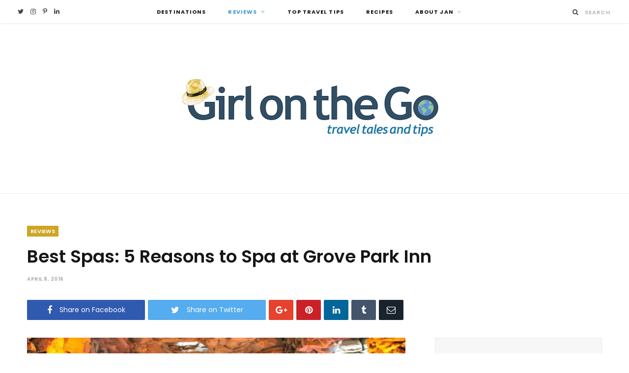

--- FILE ---
content_type: text/html; charset=UTF-8
request_url: https://janschroder.com/5-reasons-to-spa-at-grove-park-inn/
body_size: 11610
content:
<!DOCTYPE html>
<html lang="en">

<head>

	<meta charset="UTF-8" />
	<meta http-equiv="x-ua-compatible" content="ie=edge" />
	<meta name="viewport" content="width=device-width, initial-scale=1" />
	<link rel="pingback" href="https://janschroder.com/xmlrpc.php" />
	<link rel="profile" href="http://gmpg.org/xfn/11" />
	
	<title>Best Spas: 5 Reasons to Spa at Grove Park Inn | Girl on the Go</title>

<!-- This site is optimized with the Yoast SEO plugin v11.7 - https://yoast.com/wordpress/plugins/seo/ -->
<meta name="description" content="The Grove Park Inn in Asheville, North Carolina, may be my favorite spa. The indoor pools have waterfalls, the outdoor pool overlooks the mountains and the snacks are the best I have ever had at a spa."/>
<link rel="canonical" href="https://janschroder.com/5-reasons-to-spa-at-grove-park-inn/" />
<meta property="og:locale" content="en_US" />
<meta property="og:type" content="article" />
<meta property="og:title" content="Best Spas: 5 Reasons to Spa at Grove Park Inn | Girl on the Go" />
<meta property="og:description" content="The Grove Park Inn in Asheville, North Carolina, may be my favorite spa. The indoor pools have waterfalls, the outdoor pool overlooks the mountains and the snacks are the best I have ever had at a spa." />
<meta property="og:url" content="https://janschroder.com/5-reasons-to-spa-at-grove-park-inn/" />
<meta property="og:site_name" content="Girl on the Go" />
<meta property="article:publisher" content="https://www.facebook.com/jan.b.schroder" />
<meta property="article:author" content="https://www.facebook.com/jan.b.schroder" />
<meta property="article:tag" content="Omni Grove Park Inn" />
<meta property="article:section" content="Reviews" />
<meta property="article:published_time" content="2016-04-08T20:07:33+00:00" />
<meta property="article:modified_time" content="2018-05-19T09:35:02+00:00" />
<meta property="og:updated_time" content="2018-05-19T09:35:02+00:00" />
<meta property="og:image" content="https://janschroder.com/wp-content/uploads/2016/04/Optimized-IMG_9465-e1401631059393.jpg" />
<meta property="og:image:secure_url" content="https://janschroder.com/wp-content/uploads/2016/04/Optimized-IMG_9465-e1401631059393.jpg" />
<meta property="og:image:width" content="780" />
<meta property="og:image:height" content="520" />
<meta name="twitter:card" content="summary_large_image" />
<meta name="twitter:description" content="The Grove Park Inn in Asheville, North Carolina, may be my favorite spa. The indoor pools have waterfalls, the outdoor pool overlooks the mountains and the snacks are the best I have ever had at a spa." />
<meta name="twitter:title" content="Best Spas: 5 Reasons to Spa at Grove Park Inn | Girl on the Go" />
<meta name="twitter:site" content="@GirlontheGoJan" />
<meta name="twitter:image" content="https://janschroder.com/wp-content/uploads/2016/04/Optimized-IMG_9465-e1401631059393.jpg" />
<meta name="twitter:creator" content="@GirlontheGoJan" />
<script type='application/ld+json' class='yoast-schema-graph yoast-schema-graph--main'>{"@context":"https://schema.org","@graph":[{"@type":"WebSite","@id":"https://janschroder.com/#website","url":"https://janschroder.com/","name":"Girl on the Go","publisher":{"@id":"https://janschroder.com/#/schema/person/4cd38b07335238e676e1a671cae5b567"},"potentialAction":{"@type":"SearchAction","target":"https://janschroder.com/?s={search_term_string}","query-input":"required name=search_term_string"}},{"@type":"ImageObject","@id":"https://janschroder.com/5-reasons-to-spa-at-grove-park-inn/#primaryimage","url":"https://janschroder.com/wp-content/uploads/2016/04/Optimized-IMG_9465-e1401631059393.jpg","width":780,"height":520},{"@type":"WebPage","@id":"https://janschroder.com/5-reasons-to-spa-at-grove-park-inn/#webpage","url":"https://janschroder.com/5-reasons-to-spa-at-grove-park-inn/","inLanguage":"en","name":"Best Spas: 5 Reasons to Spa at Grove Park Inn | Girl on the Go","isPartOf":{"@id":"https://janschroder.com/#website"},"primaryImageOfPage":{"@id":"https://janschroder.com/5-reasons-to-spa-at-grove-park-inn/#primaryimage"},"datePublished":"2016-04-08T20:07:33+00:00","dateModified":"2018-05-19T09:35:02+00:00","description":"The Grove Park Inn in Asheville, North Carolina, may be my favorite spa. The indoor pools have waterfalls, the outdoor pool overlooks the mountains and the snacks are the best I have ever had at a spa."},{"@type":"Article","@id":"https://janschroder.com/5-reasons-to-spa-at-grove-park-inn/#article","isPartOf":{"@id":"https://janschroder.com/5-reasons-to-spa-at-grove-park-inn/#webpage"},"author":{"@id":"https://janschroder.com/#/schema/person/da3e94ee118c04961d74fe388edfb1ff"},"headline":"Best Spas: 5 Reasons to Spa at Grove Park Inn","datePublished":"2016-04-08T20:07:33+00:00","dateModified":"2018-05-19T09:35:02+00:00","commentCount":"1","mainEntityOfPage":{"@id":"https://janschroder.com/5-reasons-to-spa-at-grove-park-inn/#webpage"},"publisher":{"@id":"https://janschroder.com/#/schema/person/4cd38b07335238e676e1a671cae5b567"},"image":{"@id":"https://janschroder.com/5-reasons-to-spa-at-grove-park-inn/#primaryimage"},"keywords":"Omni Grove Park Inn","articleSection":"Reviews"},{"@type":["Person"],"@id":"https://janschroder.com/#/schema/person/da3e94ee118c04961d74fe388edfb1ff","name":"Jan Schroder","image":{"@type":"ImageObject","@id":"https://janschroder.com/#authorlogo","url":"https://secure.gravatar.com/avatar/39e747d215c657c03575ddf8584ad856?s=96&d=mm&r=g","caption":"Jan Schroder"},"description":"Jan Schroder is an award-winning writer and editor based in Atlanta. She is the author of several books, the editorial director of The 100 Companies, a digital publishing platform, and the former managing editor of a national travel magazine. She is a member of the Society of American Travel Writers.","sameAs":["https://www.facebook.com/jan.b.schroder","https://twitter.com/GirlontheGoJan"]}]}</script>
<!-- / Yoast SEO plugin. -->

<link rel='dns-prefetch' href='//www.dwin2.com' />
<link rel='dns-prefetch' href='//fonts.googleapis.com' />
<link rel='dns-prefetch' href='//s.w.org' />
<link rel="alternate" type="application/rss+xml" title="Girl on the Go &raquo; Feed" href="https://janschroder.com/feed/" />
<link rel="alternate" type="application/rss+xml" title="Girl on the Go &raquo; Comments Feed" href="https://janschroder.com/comments/feed/" />
<link rel="alternate" type="application/rss+xml" title="Girl on the Go &raquo; Best Spas: 5 Reasons to Spa at Grove Park Inn Comments Feed" href="https://janschroder.com/5-reasons-to-spa-at-grove-park-inn/feed/" />
<!-- This site uses the Google Analytics by MonsterInsights plugin v7.7.1 - Using Analytics tracking - https://www.monsterinsights.com/ -->
<script type="text/javascript" data-cfasync="false">
	var mi_version         = '7.7.1';
	var mi_track_user      = true;
	var mi_no_track_reason = '';
	
	var disableStr = 'ga-disable-UA-100843212-1';

	/* Function to detect opted out users */
	function __gaTrackerIsOptedOut() {
		return document.cookie.indexOf(disableStr + '=true') > -1;
	}

	/* Disable tracking if the opt-out cookie exists. */
	if ( __gaTrackerIsOptedOut() ) {
		window[disableStr] = true;
	}

	/* Opt-out function */
	function __gaTrackerOptout() {
	  document.cookie = disableStr + '=true; expires=Thu, 31 Dec 2099 23:59:59 UTC; path=/';
	  window[disableStr] = true;
	}
	
	if ( mi_track_user ) {
		(function(i,s,o,g,r,a,m){i['GoogleAnalyticsObject']=r;i[r]=i[r]||function(){
			(i[r].q=i[r].q||[]).push(arguments)},i[r].l=1*new Date();a=s.createElement(o),
			m=s.getElementsByTagName(o)[0];a.async=1;a.src=g;m.parentNode.insertBefore(a,m)
		})(window,document,'script','https://janschroder.com/wp-content/uploads/cached-scripts/analytics.js','__gaTracker');

		__gaTracker('create', 'UA-100843212-1', 'auto');
		__gaTracker('set', 'forceSSL', true);
		__gaTracker('require', 'displayfeatures');
		__gaTracker('send','pageview');
	} else {
		console.log( "" );
		(function() {
			/* https://developers.google.com/analytics/devguides/collection/analyticsjs/ */
			var noopfn = function() {
				return null;
			};
			var noopnullfn = function() {
				return null;
			};
			var Tracker = function() {
				return null;
			};
			var p = Tracker.prototype;
			p.get = noopfn;
			p.set = noopfn;
			p.send = noopfn;
			var __gaTracker = function() {
				var len = arguments.length;
				if ( len === 0 ) {
					return;
				}
				var f = arguments[len-1];
				if ( typeof f !== 'object' || f === null || typeof f.hitCallback !== 'function' ) {
					console.log( 'Not running function __gaTracker(' + arguments[0] + " ....) because you are not being tracked. " + mi_no_track_reason );
					return;
				}
				try {
					f.hitCallback();
				} catch (ex) {

				}
			};
			__gaTracker.create = function() {
				return new Tracker();
			};
			__gaTracker.getByName = noopnullfn;
			__gaTracker.getAll = function() {
				return [];
			};
			__gaTracker.remove = noopfn;
			window['__gaTracker'] = __gaTracker;
					})();
		}
</script>
<!-- / Google Analytics by MonsterInsights -->
		<script type="text/javascript">
			window._wpemojiSettings = {"baseUrl":"https:\/\/s.w.org\/images\/core\/emoji\/12.0.0-1\/72x72\/","ext":".png","svgUrl":"https:\/\/s.w.org\/images\/core\/emoji\/12.0.0-1\/svg\/","svgExt":".svg","source":{"concatemoji":"https:\/\/janschroder.com\/wp-includes\/js\/wp-emoji-release.min.js?ver=5.2.21"}};
			!function(e,a,t){var n,r,o,i=a.createElement("canvas"),p=i.getContext&&i.getContext("2d");function s(e,t){var a=String.fromCharCode;p.clearRect(0,0,i.width,i.height),p.fillText(a.apply(this,e),0,0);e=i.toDataURL();return p.clearRect(0,0,i.width,i.height),p.fillText(a.apply(this,t),0,0),e===i.toDataURL()}function c(e){var t=a.createElement("script");t.src=e,t.defer=t.type="text/javascript",a.getElementsByTagName("head")[0].appendChild(t)}for(o=Array("flag","emoji"),t.supports={everything:!0,everythingExceptFlag:!0},r=0;r<o.length;r++)t.supports[o[r]]=function(e){if(!p||!p.fillText)return!1;switch(p.textBaseline="top",p.font="600 32px Arial",e){case"flag":return s([55356,56826,55356,56819],[55356,56826,8203,55356,56819])?!1:!s([55356,57332,56128,56423,56128,56418,56128,56421,56128,56430,56128,56423,56128,56447],[55356,57332,8203,56128,56423,8203,56128,56418,8203,56128,56421,8203,56128,56430,8203,56128,56423,8203,56128,56447]);case"emoji":return!s([55357,56424,55356,57342,8205,55358,56605,8205,55357,56424,55356,57340],[55357,56424,55356,57342,8203,55358,56605,8203,55357,56424,55356,57340])}return!1}(o[r]),t.supports.everything=t.supports.everything&&t.supports[o[r]],"flag"!==o[r]&&(t.supports.everythingExceptFlag=t.supports.everythingExceptFlag&&t.supports[o[r]]);t.supports.everythingExceptFlag=t.supports.everythingExceptFlag&&!t.supports.flag,t.DOMReady=!1,t.readyCallback=function(){t.DOMReady=!0},t.supports.everything||(n=function(){t.readyCallback()},a.addEventListener?(a.addEventListener("DOMContentLoaded",n,!1),e.addEventListener("load",n,!1)):(e.attachEvent("onload",n),a.attachEvent("onreadystatechange",function(){"complete"===a.readyState&&t.readyCallback()})),(n=t.source||{}).concatemoji?c(n.concatemoji):n.wpemoji&&n.twemoji&&(c(n.twemoji),c(n.wpemoji)))}(window,document,window._wpemojiSettings);
		</script>
		<style type="text/css">
img.wp-smiley,
img.emoji {
	display: inline !important;
	border: none !important;
	box-shadow: none !important;
	height: 1em !important;
	width: 1em !important;
	margin: 0 .07em !important;
	vertical-align: -0.1em !important;
	background: none !important;
	padding: 0 !important;
}
</style>
	<link rel='stylesheet' id='dashicons-css'  href='https://janschroder.com/wp-includes/css/dashicons.min.css?ver=5.2.21' type='text/css' media='all' />
<link rel='stylesheet' id='thickbox-css'  href='https://janschroder.com/wp-includes/js/thickbox/thickbox.css?ver=5.2.21' type='text/css' media='all' />
<link rel='stylesheet' id='wp-block-library-css'  href='https://janschroder.com/wp-includes/css/dist/block-library/style.min.css?ver=5.2.21' type='text/css' media='all' />
<link rel='stylesheet' id='ptpdffrontend-css'  href='https://janschroder.com/wp-content/plugins/wp-advanced-pdf/asset/css/front_end.css?ver=1.1.7' type='text/css' media='all' />
<link rel='stylesheet' id='cheerup-fonts-css'  href='https://fonts.googleapis.com/css?family=Lato%3A400%2C500%2C700%2C900%7CLora%3A400%2C400italic%2C700%2C700italic' type='text/css' media='all' />
<link rel='stylesheet' id='cheerup-core-css'  href='https://janschroder.com/wp-content/themes/cheerup/style.css?ver=6.0.3' type='text/css' media='all' />
<link rel='stylesheet' id='magnific-popup-css'  href='https://janschroder.com/wp-content/themes/cheerup/css/lightbox.css?ver=6.0.3' type='text/css' media='all' />
<link rel='stylesheet' id='cheerup-font-awesome-css'  href='https://janschroder.com/wp-content/themes/cheerup/css/fontawesome/css/font-awesome.min.css?ver=6.0.3' type='text/css' media='all' />
<link rel='stylesheet' id='cheerup-skin-css'  href='https://janschroder.com/wp-content/themes/cheerup/css/skin-trendy.css?ver=6.0.3' type='text/css' media='all' />
<style id='cheerup-skin-inline-css' type='text/css'>

body,
input,
textarea,
select,
blockquote,
.archive-head .description,
.text,
.post-meta .text-in,
.post-content,
.textwidget,
.widget_categories a,
.widget_product_categories a,
.widget_archive a,
.woocommerce .woocommerce-message,
.woocommerce .woocommerce-error,
.woocommerce .woocommerce-info,
.woocommerce form .form-row,
.woocommerce .woocommerce-noreviews,
.woocommerce #reviews #comments ol.commentlist .description,
.woocommerce-cart .cart-empty,
.woocommerce-cart .cart-collaterals .cart_totals table { font-family: "Merriweather", Arial, sans-serif; }

h1,
h2,
h3,
h4,
h5,
h6,
input[type="submit"],
button,
input[type="button"],
.button,
blockquote cite,
blockquote .wp-block-pullquote__citation,
.top-bar-content,
.search-action .search-field,
.main-head .title,
.navigation,
.tag-share,
.post-share-b .service,
.post-share-float .share-text,
.author-box,
.comments-list .comment-content,
.post-nav .label,
.main-footer.dark .back-to-top,
.lower-footer .social-icons,
.main-footer .social-strip .social-link,
.main-footer.bold .links .menu-item,
.main-footer.bold .copyright,
.archive-head,
.cat-label a,
.section-head,
.post-title-alt,
.post-title,
.block-heading,
.block-head-b,
.block-head-c,
.small-post .post-title,
.likes-count .number,
.post-meta,
.grid-post-b .read-more-btn,
.list-post-b .read-more-btn,
.post-footer .read-more,
.post-footer .social-share,
.post-footer .social-icons,
.large-post-b .post-footer .author a,
.products-block .more-link,
.main-slider,
.slider-overlay .heading,
.large-slider,
.large-slider .heading,
.grid-slider .category,
.grid-slider .heading,
.carousel-slider .category,
.carousel-slider .heading,
.grid-b-slider .heading,
.bold-slider,
.bold-slider .heading,
.main-pagination,
.main-pagination .load-button,
.page-links,
.post-content .read-more,
.widget-about .more,
.widget-posts .post-title,
.widget-posts .posts.full .counter:before,
.widget-cta .label,
.social-follow .service-link,
.widget-twitter .meta .date,
.widget-twitter .follow,
.widget_categories,
.widget_product_categories,
.widget_archive,
.wp-block-button .wp-block-button__link,
.mobile-menu,
.woocommerce .main .button,
.woocommerce .quantity .qty,
.woocommerce nav.woocommerce-pagination,
.woocommerce-cart .post-content,
.woocommerce .woocommerce-ordering,
.woocommerce-page .woocommerce-ordering,
.woocommerce ul.products,
.woocommerce.widget,
.woocommerce div.product,
.woocommerce #content div.product,
.woocommerce-cart .cart-collaterals .cart_totals .button,
.woocommerce .checkout .shop_table thead th,
.woocommerce .checkout .shop_table .amount,
.woocommerce-checkout #payment #place_order,
.top-bar .posts-ticker,
.post-content h1,
.post-content h2,
.post-content h3,
.post-content h4,
.post-content h5,
.post-content h6,

.related-posts.grid-2 .post-title,
.related-posts .post-title,
.block-heading .title,
.single-cover .featured .post-title,
.single-creative .featured .post-title,
.single-magazine .post-top .post-title,
.author-box .author > a,
.section-head .title,
.comments-list .comment-author,
.sidebar .widget-title,
.upper-footer .widget .widget-title
 { font-family: "Poppins", Arial, sans-serif; }
.sidebar .widget-title { font-family: "Poppins", Arial, sans-serif; }
.navigation .menu > li > a, .navigation.inline .menu > li > a { font-family: "Poppins", Arial, sans-serif; }
.navigation .menu > li li a, .navigation.inline .menu > li li a { font-family: "Poppins", Arial, sans-serif; }
.post-title-alt { font-family: "Poppins", Arial, sans-serif; }
.grid-post .post-title-alt { font-family: "Poppins", Arial, sans-serif; }
.post-content { font-family: "Merriweather", Arial, sans-serif; }

body,
input,
textarea,
select,
blockquote,
.archive-head .description,
.text,
.post-meta .text-in,
.post-content,
.textwidget,
.widget_categories a,
.widget_product_categories a,
.widget_archive a,
.woocommerce .woocommerce-message,
.woocommerce .woocommerce-error,
.woocommerce .woocommerce-info,
.woocommerce form .form-row,
.woocommerce .woocommerce-noreviews,
.woocommerce #reviews #comments ol.commentlist .description,
.woocommerce-cart .cart-empty,
.woocommerce-cart .cart-collaterals .cart_totals table { font-family: "Merriweather", Arial, sans-serif; }

h1,
h2,
h3,
h4,
h5,
h6,
input[type="submit"],
button,
input[type="button"],
.button,
blockquote cite,
blockquote .wp-block-pullquote__citation,
.top-bar-content,
.search-action .search-field,
.main-head .title,
.navigation,
.tag-share,
.post-share-b .service,
.post-share-float .share-text,
.author-box,
.comments-list .comment-content,
.post-nav .label,
.main-footer.dark .back-to-top,
.lower-footer .social-icons,
.main-footer .social-strip .social-link,
.main-footer.bold .links .menu-item,
.main-footer.bold .copyright,
.archive-head,
.cat-label a,
.section-head,
.post-title-alt,
.post-title,
.block-heading,
.block-head-b,
.block-head-c,
.small-post .post-title,
.likes-count .number,
.post-meta,
.grid-post-b .read-more-btn,
.list-post-b .read-more-btn,
.post-footer .read-more,
.post-footer .social-share,
.post-footer .social-icons,
.large-post-b .post-footer .author a,
.products-block .more-link,
.main-slider,
.slider-overlay .heading,
.large-slider,
.large-slider .heading,
.grid-slider .category,
.grid-slider .heading,
.carousel-slider .category,
.carousel-slider .heading,
.grid-b-slider .heading,
.bold-slider,
.bold-slider .heading,
.main-pagination,
.main-pagination .load-button,
.page-links,
.post-content .read-more,
.widget-about .more,
.widget-posts .post-title,
.widget-posts .posts.full .counter:before,
.widget-cta .label,
.social-follow .service-link,
.widget-twitter .meta .date,
.widget-twitter .follow,
.widget_categories,
.widget_product_categories,
.widget_archive,
.wp-block-button .wp-block-button__link,
.mobile-menu,
.woocommerce .main .button,
.woocommerce .quantity .qty,
.woocommerce nav.woocommerce-pagination,
.woocommerce-cart .post-content,
.woocommerce .woocommerce-ordering,
.woocommerce-page .woocommerce-ordering,
.woocommerce ul.products,
.woocommerce.widget,
.woocommerce div.product,
.woocommerce #content div.product,
.woocommerce-cart .cart-collaterals .cart_totals .button,
.woocommerce .checkout .shop_table thead th,
.woocommerce .checkout .shop_table .amount,
.woocommerce-checkout #payment #place_order,
.top-bar .posts-ticker,
.post-content h1,
.post-content h2,
.post-content h3,
.post-content h4,
.post-content h5,
.post-content h6,

.related-posts.grid-2 .post-title,
.related-posts .post-title,
.block-heading .title,
.single-cover .featured .post-title,
.single-creative .featured .post-title,
.single-magazine .post-top .post-title,
.author-box .author > a,
.section-head .title,
.comments-list .comment-author,
.sidebar .widget-title,
.upper-footer .widget .widget-title
 { font-family: "Poppins", Arial, sans-serif; }
.sidebar .widget-title { font-family: "Poppins", Arial, sans-serif; }
.navigation .menu > li > a, .navigation.inline .menu > li > a { font-family: "Poppins", Arial, sans-serif; }
.navigation .menu > li li a, .navigation.inline .menu > li li a { font-family: "Poppins", Arial, sans-serif; }
.post-title-alt { font-family: "Poppins", Arial, sans-serif; }
.grid-post .post-title-alt { font-family: "Poppins", Arial, sans-serif; }
.post-content { font-family: "Merriweather", Arial, sans-serif; }

.post-share-b .service:nth-child(n+3){
display: inline;
}
.post-share-b .show-more{
display: none;
}
#text-3{text-align:center;}
.wp-caption-text{
color: #5d5d5d;
}
</style>
<link rel='stylesheet' id='cheerup-gfonts-custom-css'  href='https://fonts.googleapis.com/css?family=Merriweather%3A400%7CMerriweather%3A600%7CMerriweather%3A700%7CPoppins%3A400%7CPoppins%3A600%7CPoppins%3A700%7CPoppins%3A%7CPoppins%3A%7CPoppins%3A%7CPoppins%3A%7CPoppins%3A%7CMerriweather%3A%7CMerriweather%3A400%7CMerriweather%3A600%7CMerriweather%3A700%7CPoppins%3A400%7CPoppins%3A600%7CPoppins%3A700%7CPoppins%3A%7CPoppins%3A%7CPoppins%3A%7CPoppins%3A%7CPoppins%3A%7CMerriweather%3A' type='text/css' media='all' />
<script type='text/javascript'>
/* <![CDATA[ */
var Sphere_Plugin = {"ajaxurl":"https:\/\/janschroder.com\/wp-admin\/admin-ajax.php"};
/* ]]> */
</script>
<script type='text/javascript' src='https://janschroder.com/wp-includes/js/jquery/jquery.js?ver=1.12.4-wp'></script>
<script type='text/javascript' src='https://janschroder.com/wp-includes/js/jquery/jquery-migrate.min.js?ver=1.4.1'></script>
<script type='text/javascript'>
/* <![CDATA[ */
var monsterinsights_frontend = {"js_events_tracking":"true","download_extensions":"doc,exe,js,pdf,ppt,tgz,zip,xls","inbound_paths":"[]","home_url":"https:\/\/janschroder.com","hash_tracking":"false"};
/* ]]> */
</script>
<script type='text/javascript' src='https://janschroder.com/wp-content/plugins/google-analytics-for-wordpress/assets/js/frontend.min.js?ver=7.7.1'></script>
<script type='text/javascript'>
/* <![CDATA[ */
var postajaxsave = {"ajax_url":"https:\/\/janschroder.com\/wp-admin\/admin-ajax.php","baseUrl":"https:\/\/janschroder.com\/wp-content\/plugins\/wp-advanced-pdf"};
/* ]]> */
</script>
<script type='text/javascript' src='https://janschroder.com/wp-content/plugins/wp-advanced-pdf/asset/js/ajaxsave.js?ver=1.1.7'></script>
<link rel='https://api.w.org/' href='https://janschroder.com/wp-json/' />
<link rel="EditURI" type="application/rsd+xml" title="RSD" href="https://janschroder.com/xmlrpc.php?rsd" />
<link rel="wlwmanifest" type="application/wlwmanifest+xml" href="https://janschroder.com/wp-includes/wlwmanifest.xml" /> 
<link rel='shortlink' href='https://janschroder.com/?p=3234' />
<link rel="alternate" type="application/json+oembed" href="https://janschroder.com/wp-json/oembed/1.0/embed?url=https%3A%2F%2Fjanschroder.com%2F5-reasons-to-spa-at-grove-park-inn%2F" />
<link rel="alternate" type="text/xml+oembed" href="https://janschroder.com/wp-json/oembed/1.0/embed?url=https%3A%2F%2Fjanschroder.com%2F5-reasons-to-spa-at-grove-park-inn%2F&#038;format=xml" />
<div id="examplePopup1" style="display:none;"><div style='float:left;padding:20px 20px 20px 20px;'><h4>Enter your email Address</h4><input type="text" style="margin-top:10px" name="useremailID" id="useremailID"><input type="hidden" id="emailpostID"><input id='guest_email' style='margin-top:10px' class='button-primary' type='submit' name='email_submit' value='submit'></div></div><!--[if lte IE 9]><link rel="stylesheet" type="text/css" href="https://janschroder.com/wp-content/plugins/js_composer/assets/css/vc_lte_ie9.min.css" media="screen"><![endif]-->		<style type="text/css" id="wp-custom-css">
			/*
You can add your own CSS here.

Click the help icon above to learn more.
*/

blockquote:before, .main-color, .top-bar .social-icons a:hover, .navigation .menu > li:hover > a, .navigation .menu > .current-menu-item > a, .navigation .menu > .current-menu-parent > a, .navigation .menu > .current-menu-ancestor > a, .navigation li:hover > a:after, .navigation .current-menu-item > a:after, .navigation .current-menu-parent > a:after, .navigation .current-menu-ancestor > a:after, .navigation .menu li li:hover > a, .navigation .menu li li.current-menu-item > a, .tag-share .post-tags a:hover, .post-share-icons a:hover, .post-share-icons .likes-count, .author-box .author > span, .comments-area .section-head .number, .comments-list .comment-reply-link, .lower-footer .social-icons .fa, .main-footer.stylish .social-link:hover, .archive-head .sub-title, .social-share a:hover, .social-icons a:hover, .post-meta .post-cat > a, .large-post-b .post-footer .author a, .trendy-slider .post-cat a, .main-pagination .next a:hover, .main-pagination .previous a:hover, .main-pagination.number .current, .post-content a, .widget-about .more, .widget-social .social-link:hover, .woocommerce .star-rating:before, .woocommerce .star-rating span:before, .woocommerce .amount, .woocommerce .order-select .drop a:hover, .woocommerce .order-select .drop li.active, .woocommerce-page .order-select .drop a:hover, .woocommerce-page .order-select .drop li.active, .woocommerce .widget_price_filter .price_label .from, .woocommerce .widget_price_filter .price_label .to, .woocommerce div.product div.summary p.price, .woocommerce div.product div.summary span.price, .woocommerce #content div.product div.summary p.price, .woocommerce #content div.product div.summary span.price {
	color: #429cce;
}		</style>
		<noscript><style type="text/css"> .wpb_animate_when_almost_visible { opacity: 1; }</style></noscript>
</head>

<body class="post-template-default single single-post postid-3234 single-format-standard right-sidebar  layout-magazine skin-trendy wpb-js-composer js-comp-ver-5.6 vc_responsive">


<div class="main-wrap">

	
	
	<header id="main-head" class="main-head full-top">
	
		
	<div class="top-bar cf">
	
		<div class="top-bar-content" data-sticky-bar="1">
			<div class="wrap cf">
			
			<span class="mobile-nav"><i class="fa fa-bars"></i></span>
			
			
	
		<ul class="social-icons cf">
		
					
			<li><a href="https://twitter.com/GirlontheGoJan" class="fa fa-twitter" target="_blank"><span class="visuallyhidden">Twitter</span></a></li>
									
					
			<li><a href="https://www.instagram.com/janschroder/" class="fa fa-instagram" target="_blank"><span class="visuallyhidden">Instagram</span></a></li>
									
					
			<li><a href="https://www.pinterest.com/janschroder/" class="fa fa-pinterest-p" target="_blank"><span class="visuallyhidden">Pinterest</span></a></li>
									
					
			<li><a href="https://www.linkedin.com/in/jan-butsch-schroder-435992" class="fa fa-linkedin" target="_blank"><span class="visuallyhidden">LinkedIn</span></a></li>
									
					
		</ul>
	
				
							
										
				<nav class="navigation">					
					<div class="menu-top-menu-container"><ul id="menu-top-menu" class="menu"><li id="menu-item-3633" class="menu-item menu-item-type-taxonomy menu-item-object-category menu-cat-1177 menu-item-3633"><a href="https://janschroder.com/category/destinations/">Destinations</a></li>
<li id="menu-item-3629" class="menu-item menu-item-type-taxonomy menu-item-object-category current-post-ancestor current-menu-parent current-post-parent menu-item-has-children menu-cat-1173 menu-item-3629"><a href="https://janschroder.com/category/reviews/">Reviews</a>
<ul class="sub-menu">
	<li id="menu-item-3697" class="menu-item menu-item-type-taxonomy menu-item-object-category menu-cat-1025 menu-item-3697"><a href="https://janschroder.com/category/accommodations/">Accommodations</a></li>
	<li id="menu-item-3698" class="menu-item menu-item-type-taxonomy menu-item-object-category menu-cat-1175 menu-item-3698"><a href="https://janschroder.com/category/reviews/products/">Products</a></li>
</ul>
</li>
<li id="menu-item-3632" class="menu-item menu-item-type-taxonomy menu-item-object-category menu-cat-75 menu-item-3632"><a href="https://janschroder.com/category/travel-tips/">Top Travel Tips</a></li>
<li id="menu-item-3696" class="menu-item menu-item-type-taxonomy menu-item-object-category menu-cat-317 menu-item-3696"><a href="https://janschroder.com/category/recipes/">Recipes</a></li>
<li id="menu-item-3700" class="menu-item menu-item-type-post_type menu-item-object-page menu-item-has-children menu-item-3700"><a href="https://janschroder.com/about-jan-schroder/">About Jan</a>
<ul class="sub-menu">
	<li id="menu-item-4119" class="menu-item menu-item-type-post_type menu-item-object-page menu-item-4119"><a href="https://janschroder.com/about-jan-schroder/media-kit/">Media Kit</a></li>
	<li id="menu-item-3701" class="menu-item menu-item-type-custom menu-item-object-custom menu-item-3701"><a href="https://www.janschroder.com/collegeessay/Home.html">College Essay Coach</a></li>
	<li id="menu-item-3686" class="menu-item menu-item-type-custom menu-item-object-custom menu-item-3686"><a href="mailto:jan@janschroder.com">Contact</a></li>
	<li id="menu-item-3870" class="menu-item menu-item-type-post_type menu-item-object-page menu-item-3870"><a href="https://janschroder.com/terms-and-conditions/">Terms and Conditions</a></li>
</ul>
</li>
</ul></div>				</nav>
				
								
							
			
				<div class="actions">
					
										
										
					
										
					<div class="search-action cf">
					
						<form method="get" class="search-form" action="https://janschroder.com/">
						
							<button type="submit" class="search-submit"><i class="fa fa-search"></i></button>
							<input type="search" class="search-field" name="s" placeholder="Search" value="" required />
							
						</form>
								
					</div>
					
									
				</div>
				
			</div>			
		</div>
		
	</div>
	
		<div class="inner">	
			<div class="wrap logo-wrap cf">
			
						<div class="title">
			
			<a href="https://janschroder.com/" title="Girl on the Go" rel="home">
			
							
								
				<img src="https://janschroder.com/wp-content/uploads/2017/08/newlogo-copy-4.png" class="logo-image" alt="Girl on the Go" />

						
			</a>
		
		</div>				
							
			</div>
		</div>
		
	</header> <!-- .main-head -->
	
		
	
<div class="main wrap">

	<div id="post-3234" class="single-magazine post-3234 post type-post status-publish format-standard has-post-thumbnail category-reviews tag-omni-grove-park-inn">

	<div class="post-top cf">
		
				
		<span class="cat-label cf color">					
		<a href="https://janschroder.com/category/reviews/" class="category">Reviews</a>

		</span>
		
				
		<h1 class="post-title">Best Spas: 5 Reasons to Spa at Grove Park Inn</h1>
		
				
			<div class="post-meta post-meta-a the-post-meta">
		
					
					<a href="https://janschroder.com/5-reasons-to-spa-at-grove-park-inn/" class="date-link"><time class="post-date" datetime="2016-04-08T16:07:33-05:00">April 8, 2016</time></a>
				
		
	</div>		
		
	
	<div class="post-share-b cf">
		
				
			<a href="http://www.facebook.com/sharer.php?u=https%3A%2F%2Fjanschroder.com%2F5-reasons-to-spa-at-grove-park-inn%2F" class="cf service facebook" target="_blank" title="Share on Facebook">
				<i class="fa fa-facebook"></i>
				<span class="label">Share on Facebook</span>
			</a>
				
				
			<a href="http://twitter.com/home?status=https%3A%2F%2Fjanschroder.com%2F5-reasons-to-spa-at-grove-park-inn%2F" class="cf service twitter" target="_blank" title="Share on Twitter">
				<i class="fa fa-twitter"></i>
				<span class="label">Share on Twitter</span>
			</a>
				
				
			<a href="http://plus.google.com/share?url=https%3A%2F%2Fjanschroder.com%2F5-reasons-to-spa-at-grove-park-inn%2F" class="cf service gplus" target="_blank" title="Google+">
				<i class="fa fa-google-plus"></i>
				<span class="label">Google+</span>
			</a>
				
				
			<a href="http://pinterest.com/pin/create/button/?url=https%3A%2F%2Fjanschroder.com%2F5-reasons-to-spa-at-grove-park-inn%2F&#038;media=https%3A%2F%2Fjanschroder.com%2Fwp-content%2Fuploads%2F2016%2F04%2FOptimized-IMG_9465-e1401631059393.jpg&#038;description=Best+Spas%3A+5+Reasons+to+Spa+at+Grove+Park+Inn" class="cf service pinterest" target="_blank" title="Pinterest">
				<i class="fa fa-pinterest"></i>
				<span class="label">Pinterest</span>
			</a>
				
				
			<a href="http://www.linkedin.com/shareArticle?mini=true&#038;url=https%3A%2F%2Fjanschroder.com%2F5-reasons-to-spa-at-grove-park-inn%2F" class="cf service linkedin" target="_blank" title="LinkedIn">
				<i class="fa fa-linkedin"></i>
				<span class="label">LinkedIn</span>
			</a>
				
				
			<a href="http://www.tumblr.com/share/link?url=https%3A%2F%2Fjanschroder.com%2F5-reasons-to-spa-at-grove-park-inn%2F&#038;name=Best+Spas%3A+5+Reasons+to+Spa+at+Grove+Park+Inn" class="cf service tumblr" target="_blank" title="Tumblr">
				<i class="fa fa-tumblr"></i>
				<span class="label">Tumblr</span>
			</a>
				
				
			<a href="mailto:?subject=Best%20Spas%3A%205%20Reasons%20to%20Spa%20at%20Grove%20Park%20Inn&#038;body=https%3A%2F%2Fjanschroder.com%2F5-reasons-to-spa-at-grove-park-inn%2F" class="cf service email" target="_blank" title="Email">
				<i class="fa fa-envelope-o"></i>
				<span class="label">Email</span>
			</a>
				
				
					<a href="#" class="show-more"><i class="fa fa-plus"></i></a>
				
	</div>
	
		
	</div>


	<div class="ts-row cf">
		<div class="col-8 main-content cf">

			<article class="the-post">
			
				<header class="post-header cf">
			
						
	<div class="featured">
	
				
					
			<a href="https://janschroder.com/wp-content/uploads/2016/04/Optimized-IMG_9465-e1401631059393.jpg" class="image-link"><img width="770" height="515" src="https://janschroder.com/wp-content/uploads/2016/04/Optimized-IMG_9465-e1401631059393-770x515.jpg" class="attachment-cheerup-main size-cheerup-main wp-post-image" alt="" title="Best Spas: 5 Reasons to Spa at Grove Park Inn" srcset="https://janschroder.com/wp-content/uploads/2016/04/Optimized-IMG_9465-e1401631059393-770x515.jpg 770w, https://janschroder.com/wp-content/uploads/2016/04/Optimized-IMG_9465-e1401631059393-450x300.jpg 450w, https://janschroder.com/wp-content/uploads/2016/04/Optimized-IMG_9465-e1401631059393-270x180.jpg 270w" sizes="(max-width: 770px) 100vw, 770px" />			</a>
			
				
	</div>
					
				</header><!-- .post-header -->
			
							
		
		<div class="post-content description cf entry-content content-normal">


			<p>&nbsp;</p>
<figure id="attachment_3236" aria-describedby="caption-attachment-3236" style="width: 450px" class="wp-caption aligncenter"><a href="https://janschroder.com/wp-content/uploads/2016/04/Optimized-IMG_9465-e1401631059393.jpg"><img class="wp-image-3236 size-medium" src="https://janschroder.com/wp-content/uploads/2016/04/Optimized-IMG_9465-e1401631059393-450x300.jpg" alt="Grotto at Grove Park Inn" width="450" height="300" srcset="https://janschroder.com/wp-content/uploads/2016/04/Optimized-IMG_9465-e1401631059393-450x300.jpg 450w, https://janschroder.com/wp-content/uploads/2016/04/Optimized-IMG_9465-e1401631059393-768x512.jpg 768w, https://janschroder.com/wp-content/uploads/2016/04/Optimized-IMG_9465-e1401631059393-270x180.jpg 270w, https://janschroder.com/wp-content/uploads/2016/04/Optimized-IMG_9465-e1401631059393-770x515.jpg 770w, https://janschroder.com/wp-content/uploads/2016/04/Optimized-IMG_9465-e1401631059393.jpg 780w" sizes="(max-width: 450px) 100vw, 450px" /></a><figcaption id="caption-attachment-3236" class="wp-caption-text">Just a small part of the amazing grotto at the spa at the Omni Grove Park Inn in Asheville, North Carolina where we spent time just hanging out. My husband had given up drinking for January, so when we received two glasses of Champagne I kindly drank his as well. I&#8217;m nice that way.</figcaption></figure>
<p>I’ve been lucky enough to have been massaged, plunged, scrubbed and oiled down in luxurious spas the world over. But my favorite remains one within driving distance of my home in Atlanta – <a href="https://www.omnihotels.com/hotels/asheville-grove-park">the Omni Grove Park Inn</a> in Asheville, North Carolina. Here’s 5 reasons every travelgirl should spa at Grove Park Inn.</p>
<ol>
<li>
<h2 style="font-size: 14px; font-family: inherit;">The location</h2>
</li>
</ol>
<p>The Omni Grove Park Inn is one of my favorite resort hotels, for its location in quirky and fun Asheville, ambiance and historical significance. Built in 1913, this Arts and Crafts style property has hosted 10 presidents and many luminaries. F. Scott Fitzgerald lived here for two years while his poor wife Zelda was in a nearby insane asylum.</p>
<ol start="2">
<li>
<h2 style="font-size: 14px; font-family: inherit;">The indoor water features</h2>
</li>
</ol>
<p>I was entranced from the second I entered the indoor grottos with several pools, soft lighting and the best feature ever, huge waterfalls that cascade gallons of hot water a minute so you can position yourself underneath for a lovely back or neck massage. Simply heavenly.</p>
<figure id="attachment_3238" aria-describedby="caption-attachment-3238" style="width: 450px" class="wp-caption aligncenter"><a href="https://janschroder.com/wp-content/uploads/2016/04/Spa-Outdoor-Pool1-1024x517.jpg"><img class="wp-image-3238 size-medium" src="https://janschroder.com/wp-content/uploads/2016/04/Spa-Outdoor-Pool1-1024x517-450x227.jpg" alt="Outdoor pool at Grove Park Inn" width="450" height="227" srcset="https://janschroder.com/wp-content/uploads/2016/04/Spa-Outdoor-Pool1-1024x517-450x227.jpg 450w, https://janschroder.com/wp-content/uploads/2016/04/Spa-Outdoor-Pool1-1024x517-768x388.jpg 768w, https://janschroder.com/wp-content/uploads/2016/04/Spa-Outdoor-Pool1-1024x517-800x404.jpg 800w, https://janschroder.com/wp-content/uploads/2016/04/Spa-Outdoor-Pool1-1024x517.jpg 1024w" sizes="(max-width: 450px) 100vw, 450px" /></a><figcaption id="caption-attachment-3238" class="wp-caption-text">Our visit was in January with chilly temperatures, but once we took off our robes and sprinted to the heated water, we were so warm in the outdoor pool. And check out those killer views.</figcaption></figure>
<ol start="3">
<li>
<h2 style="font-size: 14px; font-family: inherit;">The outdoor pool with exquisite views</h2>
</li>
</ol>
<p>Yes, the temperature was hovering in the 20s outside, but we bravely cast aside our soft robes and dashed into the delightfully warm, steaming water of the outdoor pool with views of the huge U-shaped inn and the Blue Ridge Mountains. Sip a glass of champagne as the sun sets to heighten the experience.</p>
<ol start="4">
<li>
<h2 style="font-size: 14px; font-family: inherit;">The quiet room</h2>
</li>
</ol>
<p>Every spa has its version of the quiet room, but what elevates this one is the beautiful fireplace, soft blankets and plenty of comfy chairs and magazines to truly indulge yourself.</p>
<ol start="5">
<li>
<h2 style="font-size: 14px; font-family: inherit;">The snack mix</h2>
</li>
</ol>
<p>Worthy of mention on its own, the Omni Grove Park Inn has the best snack mix I’ve ever had in a spa, with nuts and magical little chocolate bits that I pick out first. I may have snuck a few extra out when I left, perfect for the ride home.</p>
<p><em>If you aren’t having a treatment, you may purchase a day pass, available for hotel guests every day and non-resort guests Monday to Thursday. Rates start at $75. </em></p>
				
		</div><!-- .post-content -->
		
		<div class="the-post-foot cf">
		
						
	
			<div class="tag-share cf">

				
					<div class="post-tags"><a href="https://janschroder.com/tag/omni-grove-park-inn/" rel="tag">Omni Grove Park Inn</a></div>				
								
						<div class="post-share">
					
						
			<div class="post-share-icons cf">
			
				<span class="counters">

													
		<a href="#" class="likes-count fa fa-heart-o" data-id="3234" title=""><span class="number">0</span></a>
		
												
				</span>
			
				<a href="http://www.facebook.com/sharer.php?u=https%3A%2F%2Fjanschroder.com%2F5-reasons-to-spa-at-grove-park-inn%2F" target="_blank" class="link" title="Share on Facebook"><i class="fa fa-facebook"></i></a>
					
				<a href="http://twitter.com/home?status=https%3A%2F%2Fjanschroder.com%2F5-reasons-to-spa-at-grove-park-inn%2F" target="_blank" class="link" title="Share on Twitter"><i class="fa fa-twitter"></i></a>
					
				<a href="http://plus.google.com/share?url=https%3A%2F%2Fjanschroder.com%2F5-reasons-to-spa-at-grove-park-inn%2F" target="_blank" class="link" title="Share on Google+"><i class="fa fa-google-plus"></i></a>
					
				<a href="http://pinterest.com/pin/create/button/?url=https%3A%2F%2Fjanschroder.com%2F5-reasons-to-spa-at-grove-park-inn%2F&amp;media=https%3A%2F%2Fjanschroder.com%2Fwp-content%2Fuploads%2F2016%2F04%2FOptimized-IMG_9465-e1401631059393.jpg&amp;description=Best+Spas%3A+5+Reasons+to+Spa+at+Grove+Park+Inn" target="_blank" class="link" title="Share on Pinterest"><i class="fa fa-pinterest-p"></i></a>
					
								
			</div>
			
						
		</div>					
			</div>
			
		</div>
		
				
		
				
		

<section class="related-posts grid-3">

	<h4 class="section-head"><span class="title">Related Posts</span></h4> 
	
	<div class="ts-row posts cf">
	
			<article class="post col-4">
					
			<a href="https://janschroder.com/handbag-heaven/" title="Handbag Heaven in Amsterdam" class="image-link">
				<img width="270" height="180" src="https://janschroder.com/wp-content/uploads/2013/08/IMG_0068-HR-270x180.jpg" class="image wp-post-image" alt="" title="Handbag Heaven in Amsterdam" srcset="https://janschroder.com/wp-content/uploads/2013/08/IMG_0068-HR-270x180.jpg 270w, https://janschroder.com/wp-content/uploads/2013/08/IMG_0068-HR-770x515.jpg 770w" sizes="(max-width: 270px) 100vw, 270px" />			</a>
			
			<div class="content">
				
				<h3 class="post-title"><a href="https://janschroder.com/handbag-heaven/" class="post-link">Handbag Heaven in Amsterdam</a></h3>

				<div class="post-meta">
					<time class="post-date" datetime="2019-01-02T07:39:11-05:00">January 2, 2019</time>
				</div>
			
			</div>

		</article >
		
			<article class="post col-4">
					
			<a href="https://janschroder.com/best-travel-products-under-50/" title="Best Travel Products Under $50" class="image-link">
				<img width="270" height="180" src="https://janschroder.com/wp-content/uploads/2018/07/vintagetravelposters-270x180.jpg" class="image wp-post-image" alt="vintage-travel-poster-best-travel-products" title="Best Travel Products Under $50" srcset="https://janschroder.com/wp-content/uploads/2018/07/vintagetravelposters-270x180.jpg 270w, https://janschroder.com/wp-content/uploads/2018/07/vintagetravelposters-770x515.jpg 770w" sizes="(max-width: 270px) 100vw, 270px" />			</a>
			
			<div class="content">
				
				<h3 class="post-title"><a href="https://janschroder.com/best-travel-products-under-50/" class="post-link">Best Travel Products Under $50</a></h3>

				<div class="post-meta">
					<time class="post-date" datetime="2018-07-17T11:15:32-05:00">July 17, 2018</time>
				</div>
			
			</div>

		</article >
		
			<article class="post col-4">
					
			<a href="https://janschroder.com/3-reasons-to-visit-high-hampton-inn/" title="3 reasons to visit beautiful High Hampton Inn in North Carolina" class="image-link">
				<img width="270" height="180" src="https://janschroder.com/wp-content/uploads/2018/06/HighHamptonInn-270x180.jpg" class="image wp-post-image" alt="High Hampton Inn lake" title="3 reasons to visit beautiful High Hampton Inn in North Carolina" srcset="https://janschroder.com/wp-content/uploads/2018/06/HighHamptonInn-270x180.jpg 270w, https://janschroder.com/wp-content/uploads/2018/06/HighHamptonInn-770x515.jpg 770w" sizes="(max-width: 270px) 100vw, 270px" />			</a>
			
			<div class="content">
				
				<h3 class="post-title"><a href="https://janschroder.com/3-reasons-to-visit-high-hampton-inn/" class="post-link">3 reasons to visit beautiful High Hampton Inn in North Carolina</a></h3>

				<div class="post-meta">
					<time class="post-date" datetime="2018-06-10T10:28:44-05:00">June 10, 2018</time>
				</div>
			
			</div>

		</article >
		
		
	</div>
	
</section>

		
		<div class="comments">
				<div id="comments" class="comments-area">

		
	<div class="comments-wrap">
		<h4 class="section-head cf">
			<span class="title">
			<span class="number">1</span> Comment			</span>
		</h4>
	
		<ol class="comments-list add-separator">
					
			<li class="comment even thread-even depth-1" id="li-comment-58861">
				<article id="comment-58861" class="comment the-comment" itemscope itemtype="http://schema.org/UserComments">
				
					<div class="comment-avatar">
						<img alt='' src='https://secure.gravatar.com/avatar/c58dba5ea40c20317b102c4f52046747?s=60&#038;d=mm&#038;r=g' srcset='https://secure.gravatar.com/avatar/c58dba5ea40c20317b102c4f52046747?s=120&#038;d=mm&#038;r=g 2x' class='avatar avatar-60 photo' height='60' width='60' />					</div>
					
					<div class="comment-content">
						
						<div class="comment-meta">
							<span class="comment-author" itemprop="creator" itemscope itemtype="http://schema.org/Person">
								<span itemprop="name"><a href='https://southernvalleysafaris.com' rel='external nofollow' class='url'>Kenya Safaris</a></span>
															
																
							</span>
							
														
							<a href="https://janschroder.com/5-reasons-to-spa-at-grove-park-inn/#comment-58861" class="comment-time">
								<time itemprop="commentTime" datetime="2016-04-11T06:57:05-05:00">
									10 years ago								</time>
							</a>
			
														
							<span class="reply">
																
							</span><!-- .reply -->
							
						</div> <!-- .comment-meta -->
						
						<div class="text">
							<div itemprop="commentText" class="comment-text"><p>Wow! what an amazing Spa. A perfect Spa for treatment</p>
</div>
						
													
						</div>
					
					</div> <!-- .comment-content -->
		
				</article><!-- #comment-N -->
	
		</li><!-- #comment-## -->
		</ol>

		
			</div>
		

		
	
		<div id="respond" class="comment-respond">
		<h3 id="reply-title" class="comment-reply-title"><span class="section-head"><span class="title">Write A Comment</span></span> <small><a rel="nofollow" id="cancel-comment-reply-link" href="/5-reasons-to-spa-at-grove-park-inn/#respond" style="display:none;">Cancel Reply</a></small></h3>			<form action="https://janschroder.com/wp-comments-post.php" method="post" id="commentform" class="comment-form">
				
			<div class="inline-field"> 
				<input name="author" id="author" type="text" value="" aria-required="true" placeholder="Name" required />
			</div>

			<div class="inline-field"> 
				<input name="email" id="email" type="text" value="" aria-required="true" placeholder="Email" required />
			</div>
		

			<div class="inline-field"> 
				<input name="url" id="url" type="text" value="" placeholder="Website" />
			</div>
		

			<div class="reply-field cf">
				<textarea name="comment" id="comment" cols="45" rows="7" placeholder="Enter your comment here.." aria-required="true" required></textarea>
			</div>
	
			<p class="comment-form-cookies-consent">
				<input id="wp-comment-cookies-consent" name="wp-comment-cookies-consent" type="checkbox" value="yes" />
				<label for="wp-comment-cookies-consent">Save my name, email, and website in this browser for the next time I comment.
				</label>
			</p>
<p class="form-submit"><input name="submit" type="submit" id="comment-submit" class="submit" value="Post Comment" /> <input type='hidden' name='comment_post_ID' value='3234' id='comment_post_ID' />
<input type='hidden' name='comment_parent' id='comment_parent' value='0' />
</p><p style="display: none;"><input type="hidden" id="akismet_comment_nonce" name="akismet_comment_nonce" value="958c5cd458" /></p><p style="display: none;"><input type="hidden" id="ak_js" name="ak_js" value="115"/></p>			</form>
			</div><!-- #respond -->
	
	</div><!-- #comments -->
		</div>					
			</article> <!-- .the-post -->

		</div>
		
			<aside class="col-4 sidebar">
		
		<div class="inner">
		
					<ul>
				
		<li id="bunyad-widget-subscribe-2" class="widget widget-subscribe">
						
			<form method="post" action="" class="form" target="_blank">
				<div class="fields">
					<p class="message">
						Enter your email address below to subscribe to my newsletter					</p>
					
					<p>
						<input type="email" name="EMAIL" placeholder="Your email address.." required>
					</p>
					
					<p>
						<input type="submit" value="Subscribe">
					</p>
				</div>
			</form>

		
		</li>
		
					</ul>
				
		</div>

	</aside>		
	</div> <!-- .ts-row -->
	
	</div>
</div> <!-- .main -->


	
	
	<footer class="main-footer contrast">

				
		
				
		<section class="mid-footer cf">
			InstagramInstagram did not return a 200.<p class="clear"><a href="//instagram.com/janschroder/" rel="me" target="_self" class="">Follow Me!</a></p>		</section>
		
				

				
		<section class="lower-footer cf">
			<div class="wrap">
			
						
				<div class="bottom cf">
					<p class="copyright">© 2017 Jan Schroder | Girl on the Go					</p>

					
					<ul class="social-icons">
					
												<li>
								<a href="https://twitter.com/GirlontheGoJan" class="social-link" target="_blank"><i class="fa fa-twitter"></i>
									<span class="label">Twitter</span></a>
							</li>
						
												<li>
								<a href="https://www.instagram.com/janschroder/" class="social-link" target="_blank"><i class="fa fa-instagram"></i>
									<span class="label">Instagram</span></a>
							</li>
						
												<li>
								<a href="https://www.pinterest.com/janschroder/" class="social-link" target="_blank"><i class="fa fa-pinterest-p"></i>
									<span class="label">Pinterest</span></a>
							</li>
						
												<li>
								<a href="https://www.linkedin.com/in/jan-butsch-schroder-435992" class="social-link" target="_blank"><i class="fa fa-linkedin"></i>
									<span class="label">LinkedIn</span></a>
							</li>
						
											
						
					</ul>
				</div>
			</div>
		</section>
		
				
	</footer>	
	
</div> <!-- .main-wrap -->


<div class="mobile-menu-container off-canvas" id="mobile-menu">

	<a href="#" class="close"><i class="fa fa-times"></i></a>
	
	<div class="logo">
			</div>
	
		
		<ul class="mobile-menu"></ul>

	</div>


<script type='text/javascript' src='https://www.dwin2.com/pub..min.js?ver=5.2.21'></script>
<script type='text/javascript'>
/* <![CDATA[ */
var thickboxL10n = {"next":"Next >","prev":"< Prev","image":"Image","of":"of","close":"Close","noiframes":"This feature requires inline frames. You have iframes disabled or your browser does not support them.","loadingAnimation":"https:\/\/janschroder.com\/wp-includes\/js\/thickbox\/loadingAnimation.gif"};
/* ]]> */
</script>
<script type='text/javascript' src='https://janschroder.com/wp-includes/js/thickbox/thickbox.js?ver=3.1-20121105'></script>
<script type='text/javascript' src='https://janschroder.com/wp-content/themes/cheerup/js/jquery.mfp-lightbox.js?ver=6.0.3'></script>
<script type='text/javascript'>
/* <![CDATA[ */
var Bunyad = {"custom_ajax_url":"\/5-reasons-to-spa-at-grove-park-inn\/"};
/* ]]> */
</script>
<script type='text/javascript' src='https://janschroder.com/wp-content/themes/cheerup/js/bunyad-theme.js?ver=6.0.3'></script>
<script type='text/javascript' src='https://janschroder.com/wp-content/themes/cheerup/js/jquery.slick.js?ver=6.0.3'></script>
<script type='text/javascript' src='https://janschroder.com/wp-content/themes/cheerup/js/jarallax.js?ver=6.0.3'></script>
<script type='text/javascript' src='https://janschroder.com/wp-content/themes/cheerup/js/jquery.sticky-sidebar.js?ver=6.0.3'></script>
<script type='text/javascript' src='https://janschroder.com/wp-includes/js/comment-reply.min.js?ver=5.2.21'></script>
<script type='text/javascript' src='https://janschroder.com/wp-includes/js/wp-embed.min.js?ver=5.2.21'></script>
<script async="async" type='text/javascript' src='https://janschroder.com/wp-content/plugins/akismet/_inc/form.js?ver=4.1.3'></script>

</body>
</html>

--- FILE ---
content_type: text/plain
request_url: https://www.google-analytics.com/j/collect?v=1&_v=j102&a=469063126&t=pageview&_s=1&dl=https%3A%2F%2Fjanschroder.com%2F5-reasons-to-spa-at-grove-park-inn%2F&ul=en-us%40posix&dt=Best%20Spas%3A%205%20Reasons%20to%20Spa%20at%20Grove%20Park%20Inn%20%7C%20Girl%20on%20the%20Go&sr=1280x720&vp=1280x720&_u=YGBAgUABCAAAACAAI~&jid=834405449&gjid=1846857375&cid=1197263236.1768605417&tid=UA-100843212-1&_gid=934808241.1768605417&_slc=1&z=1357994537
body_size: -285
content:
2,cG-311FRVQ8S1